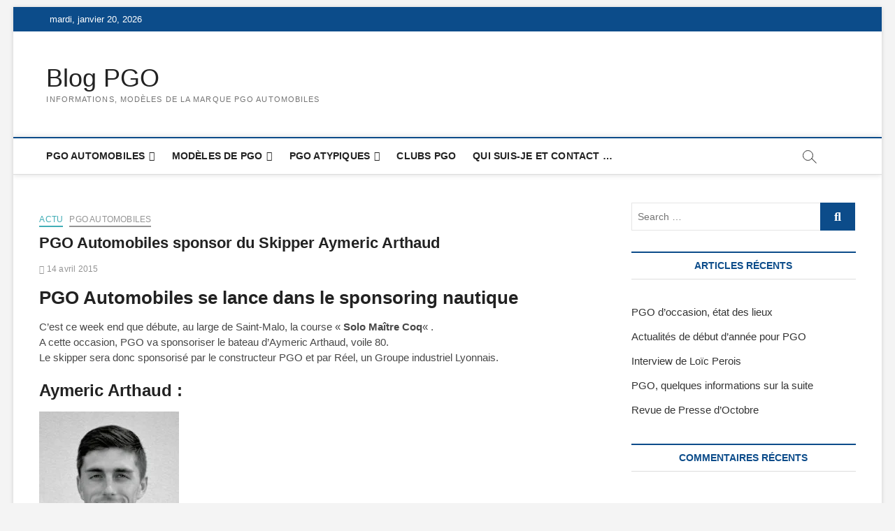

--- FILE ---
content_type: text/html; charset=UTF-8
request_url: https://blogpgo.com/2015/04/14/pgo-automobiles-sponsor-du-skipper-aymeric-arthaud/
body_size: 11972
content:
<!DOCTYPE html>
<html lang="fr-FR">
<head>
<meta charset="UTF-8" />
<link rel="profile" href="http://gmpg.org/xfn/11" />
		 		 		 		 		 		 		 		 		 		 		 		 <meta name='robots' content='index, follow, max-image-preview:large, max-snippet:-1, max-video-preview:-1' />

<!-- Google Tag Manager for WordPress by gtm4wp.com -->
<script data-cfasync="false" data-pagespeed-no-defer>
	var gtm4wp_datalayer_name = "dataLayer";
	var dataLayer = dataLayer || [];
</script>
<!-- End Google Tag Manager for WordPress by gtm4wp.com -->
	<!-- This site is optimized with the Yoast SEO plugin v21.9.1 - https://yoast.com/wordpress/plugins/seo/ -->
	<title>PGO Automobiles sponsor du Skipper Aymeric Arthaud - Blog PGO</title>
	<meta name="description" content="PGO Automobiles en sponsor d&#039;Aymeric Arthaud, skipper lors de la course au large de Saint Malo, La Solo Maître Coq, à suivre dans le week end." />
	<link rel="canonical" href="https://pgo.puredrive.info/2015/04/14/pgo-automobiles-sponsor-du-skipper-aymeric-arthaud/" />
	<meta property="og:locale" content="fr_FR" />
	<meta property="og:type" content="article" />
	<meta property="og:title" content="PGO Automobiles sponsor du Skipper Aymeric Arthaud - Blog PGO" />
	<meta property="og:description" content="PGO Automobiles en sponsor d&#039;Aymeric Arthaud, skipper lors de la course au large de Saint Malo, La Solo Maître Coq, à suivre dans le week end." />
	<meta property="og:url" content="https://pgo.puredrive.info/2015/04/14/pgo-automobiles-sponsor-du-skipper-aymeric-arthaud/" />
	<meta property="og:site_name" content="Blog PGO" />
	<meta property="article:published_time" content="2015-04-14T21:00:18+00:00" />
	<meta name="author" content="laurent" />
	<meta name="twitter:card" content="summary_large_image" />
	<meta name="twitter:label1" content="Écrit par" />
	<meta name="twitter:data1" content="laurent" />
	<meta name="twitter:label2" content="Durée de lecture estimée" />
	<meta name="twitter:data2" content="1 minute" />
	<script type="application/ld+json" class="yoast-schema-graph">{"@context":"https://schema.org","@graph":[{"@type":"WebPage","@id":"https://pgo.puredrive.info/2015/04/14/pgo-automobiles-sponsor-du-skipper-aymeric-arthaud/","url":"https://pgo.puredrive.info/2015/04/14/pgo-automobiles-sponsor-du-skipper-aymeric-arthaud/","name":"PGO Automobiles sponsor du Skipper Aymeric Arthaud - Blog PGO","isPartOf":{"@id":"https://pgo.puredrive.info/#website"},"primaryImageOfPage":{"@id":"https://pgo.puredrive.info/2015/04/14/pgo-automobiles-sponsor-du-skipper-aymeric-arthaud/#primaryimage"},"image":{"@id":"https://pgo.puredrive.info/2015/04/14/pgo-automobiles-sponsor-du-skipper-aymeric-arthaud/#primaryimage"},"thumbnailUrl":"","datePublished":"2015-04-14T21:00:18+00:00","dateModified":"2015-04-14T21:00:18+00:00","author":{"@id":"https://pgo.puredrive.info/#/schema/person/bf57de92472eb357b3e94bb1cd3f4e98"},"description":"PGO Automobiles en sponsor d'Aymeric Arthaud, skipper lors de la course au large de Saint Malo, La Solo Maître Coq, à suivre dans le week end.","breadcrumb":{"@id":"https://pgo.puredrive.info/2015/04/14/pgo-automobiles-sponsor-du-skipper-aymeric-arthaud/#breadcrumb"},"inLanguage":"fr-FR","potentialAction":[{"@type":"ReadAction","target":["https://pgo.puredrive.info/2015/04/14/pgo-automobiles-sponsor-du-skipper-aymeric-arthaud/"]}]},{"@type":"ImageObject","inLanguage":"fr-FR","@id":"https://pgo.puredrive.info/2015/04/14/pgo-automobiles-sponsor-du-skipper-aymeric-arthaud/#primaryimage","url":"","contentUrl":""},{"@type":"BreadcrumbList","@id":"https://pgo.puredrive.info/2015/04/14/pgo-automobiles-sponsor-du-skipper-aymeric-arthaud/#breadcrumb","itemListElement":[{"@type":"ListItem","position":1,"name":"Accueil","item":"https://pgo.puredrive.info/"},{"@type":"ListItem","position":2,"name":"PGO Automobiles sponsor du Skipper Aymeric Arthaud"}]},{"@type":"WebSite","@id":"https://pgo.puredrive.info/#website","url":"https://pgo.puredrive.info/","name":"Blog PGO","description":"Informations, modèles de la marque PGO Automobiles","potentialAction":[{"@type":"SearchAction","target":{"@type":"EntryPoint","urlTemplate":"https://pgo.puredrive.info/?s={search_term_string}"},"query-input":"required name=search_term_string"}],"inLanguage":"fr-FR"},{"@type":"Person","@id":"https://pgo.puredrive.info/#/schema/person/bf57de92472eb357b3e94bb1cd3f4e98","name":"laurent","image":{"@type":"ImageObject","inLanguage":"fr-FR","@id":"https://pgo.puredrive.info/#/schema/person/image/","url":"https://secure.gravatar.com/avatar/36bc6f1bc2d8142d8cd64b68030c69b0?s=96&d=mm&r=g","contentUrl":"https://secure.gravatar.com/avatar/36bc6f1bc2d8142d8cd64b68030c69b0?s=96&d=mm&r=g","caption":"laurent"}}]}</script>
	<!-- / Yoast SEO plugin. -->


<link rel='dns-prefetch' href='//pgo.puredrive.info' />
<link rel="alternate" type="application/rss+xml" title="Blog PGO &raquo; Flux" href="https://pgo.puredrive.info/feed/" />
<link rel="alternate" type="application/rss+xml" title="Blog PGO &raquo; Flux des commentaires" href="https://pgo.puredrive.info/comments/feed/" />
<script type="text/javascript">
/* <![CDATA[ */
window._wpemojiSettings = {"baseUrl":"https:\/\/s.w.org\/images\/core\/emoji\/14.0.0\/72x72\/","ext":".png","svgUrl":"https:\/\/s.w.org\/images\/core\/emoji\/14.0.0\/svg\/","svgExt":".svg","source":{"concatemoji":"https:\/\/pgo.puredrive.info\/wp-includes\/js\/wp-emoji-release.min.js?ver=6.4.3"}};
/*! This file is auto-generated */
!function(i,n){var o,s,e;function c(e){try{var t={supportTests:e,timestamp:(new Date).valueOf()};sessionStorage.setItem(o,JSON.stringify(t))}catch(e){}}function p(e,t,n){e.clearRect(0,0,e.canvas.width,e.canvas.height),e.fillText(t,0,0);var t=new Uint32Array(e.getImageData(0,0,e.canvas.width,e.canvas.height).data),r=(e.clearRect(0,0,e.canvas.width,e.canvas.height),e.fillText(n,0,0),new Uint32Array(e.getImageData(0,0,e.canvas.width,e.canvas.height).data));return t.every(function(e,t){return e===r[t]})}function u(e,t,n){switch(t){case"flag":return n(e,"\ud83c\udff3\ufe0f\u200d\u26a7\ufe0f","\ud83c\udff3\ufe0f\u200b\u26a7\ufe0f")?!1:!n(e,"\ud83c\uddfa\ud83c\uddf3","\ud83c\uddfa\u200b\ud83c\uddf3")&&!n(e,"\ud83c\udff4\udb40\udc67\udb40\udc62\udb40\udc65\udb40\udc6e\udb40\udc67\udb40\udc7f","\ud83c\udff4\u200b\udb40\udc67\u200b\udb40\udc62\u200b\udb40\udc65\u200b\udb40\udc6e\u200b\udb40\udc67\u200b\udb40\udc7f");case"emoji":return!n(e,"\ud83e\udef1\ud83c\udffb\u200d\ud83e\udef2\ud83c\udfff","\ud83e\udef1\ud83c\udffb\u200b\ud83e\udef2\ud83c\udfff")}return!1}function f(e,t,n){var r="undefined"!=typeof WorkerGlobalScope&&self instanceof WorkerGlobalScope?new OffscreenCanvas(300,150):i.createElement("canvas"),a=r.getContext("2d",{willReadFrequently:!0}),o=(a.textBaseline="top",a.font="600 32px Arial",{});return e.forEach(function(e){o[e]=t(a,e,n)}),o}function t(e){var t=i.createElement("script");t.src=e,t.defer=!0,i.head.appendChild(t)}"undefined"!=typeof Promise&&(o="wpEmojiSettingsSupports",s=["flag","emoji"],n.supports={everything:!0,everythingExceptFlag:!0},e=new Promise(function(e){i.addEventListener("DOMContentLoaded",e,{once:!0})}),new Promise(function(t){var n=function(){try{var e=JSON.parse(sessionStorage.getItem(o));if("object"==typeof e&&"number"==typeof e.timestamp&&(new Date).valueOf()<e.timestamp+604800&&"object"==typeof e.supportTests)return e.supportTests}catch(e){}return null}();if(!n){if("undefined"!=typeof Worker&&"undefined"!=typeof OffscreenCanvas&&"undefined"!=typeof URL&&URL.createObjectURL&&"undefined"!=typeof Blob)try{var e="postMessage("+f.toString()+"("+[JSON.stringify(s),u.toString(),p.toString()].join(",")+"));",r=new Blob([e],{type:"text/javascript"}),a=new Worker(URL.createObjectURL(r),{name:"wpTestEmojiSupports"});return void(a.onmessage=function(e){c(n=e.data),a.terminate(),t(n)})}catch(e){}c(n=f(s,u,p))}t(n)}).then(function(e){for(var t in e)n.supports[t]=e[t],n.supports.everything=n.supports.everything&&n.supports[t],"flag"!==t&&(n.supports.everythingExceptFlag=n.supports.everythingExceptFlag&&n.supports[t]);n.supports.everythingExceptFlag=n.supports.everythingExceptFlag&&!n.supports.flag,n.DOMReady=!1,n.readyCallback=function(){n.DOMReady=!0}}).then(function(){return e}).then(function(){var e;n.supports.everything||(n.readyCallback(),(e=n.source||{}).concatemoji?t(e.concatemoji):e.wpemoji&&e.twemoji&&(t(e.twemoji),t(e.wpemoji)))}))}((window,document),window._wpemojiSettings);
/* ]]> */
</script>

<style id='wp-emoji-styles-inline-css' type='text/css'>

	img.wp-smiley, img.emoji {
		display: inline !important;
		border: none !important;
		box-shadow: none !important;
		height: 1em !important;
		width: 1em !important;
		margin: 0 0.07em !important;
		vertical-align: -0.1em !important;
		background: none !important;
		padding: 0 !important;
	}
</style>
<link rel='stylesheet' id='wp-block-library-css' href='https://pgo.puredrive.info/wp-includes/css/dist/block-library/style.min.css?ver=6.4.3' type='text/css' media='all' />
<style id='classic-theme-styles-inline-css' type='text/css'>
/*! This file is auto-generated */
.wp-block-button__link{color:#fff;background-color:#32373c;border-radius:9999px;box-shadow:none;text-decoration:none;padding:calc(.667em + 2px) calc(1.333em + 2px);font-size:1.125em}.wp-block-file__button{background:#32373c;color:#fff;text-decoration:none}
</style>
<style id='global-styles-inline-css' type='text/css'>
body{--wp--preset--color--black: #000000;--wp--preset--color--cyan-bluish-gray: #abb8c3;--wp--preset--color--white: #ffffff;--wp--preset--color--pale-pink: #f78da7;--wp--preset--color--vivid-red: #cf2e2e;--wp--preset--color--luminous-vivid-orange: #ff6900;--wp--preset--color--luminous-vivid-amber: #fcb900;--wp--preset--color--light-green-cyan: #7bdcb5;--wp--preset--color--vivid-green-cyan: #00d084;--wp--preset--color--pale-cyan-blue: #8ed1fc;--wp--preset--color--vivid-cyan-blue: #0693e3;--wp--preset--color--vivid-purple: #9b51e0;--wp--preset--gradient--vivid-cyan-blue-to-vivid-purple: linear-gradient(135deg,rgba(6,147,227,1) 0%,rgb(155,81,224) 100%);--wp--preset--gradient--light-green-cyan-to-vivid-green-cyan: linear-gradient(135deg,rgb(122,220,180) 0%,rgb(0,208,130) 100%);--wp--preset--gradient--luminous-vivid-amber-to-luminous-vivid-orange: linear-gradient(135deg,rgba(252,185,0,1) 0%,rgba(255,105,0,1) 100%);--wp--preset--gradient--luminous-vivid-orange-to-vivid-red: linear-gradient(135deg,rgba(255,105,0,1) 0%,rgb(207,46,46) 100%);--wp--preset--gradient--very-light-gray-to-cyan-bluish-gray: linear-gradient(135deg,rgb(238,238,238) 0%,rgb(169,184,195) 100%);--wp--preset--gradient--cool-to-warm-spectrum: linear-gradient(135deg,rgb(74,234,220) 0%,rgb(151,120,209) 20%,rgb(207,42,186) 40%,rgb(238,44,130) 60%,rgb(251,105,98) 80%,rgb(254,248,76) 100%);--wp--preset--gradient--blush-light-purple: linear-gradient(135deg,rgb(255,206,236) 0%,rgb(152,150,240) 100%);--wp--preset--gradient--blush-bordeaux: linear-gradient(135deg,rgb(254,205,165) 0%,rgb(254,45,45) 50%,rgb(107,0,62) 100%);--wp--preset--gradient--luminous-dusk: linear-gradient(135deg,rgb(255,203,112) 0%,rgb(199,81,192) 50%,rgb(65,88,208) 100%);--wp--preset--gradient--pale-ocean: linear-gradient(135deg,rgb(255,245,203) 0%,rgb(182,227,212) 50%,rgb(51,167,181) 100%);--wp--preset--gradient--electric-grass: linear-gradient(135deg,rgb(202,248,128) 0%,rgb(113,206,126) 100%);--wp--preset--gradient--midnight: linear-gradient(135deg,rgb(2,3,129) 0%,rgb(40,116,252) 100%);--wp--preset--font-size--small: 13px;--wp--preset--font-size--medium: 20px;--wp--preset--font-size--large: 36px;--wp--preset--font-size--x-large: 42px;--wp--preset--spacing--20: 0.44rem;--wp--preset--spacing--30: 0.67rem;--wp--preset--spacing--40: 1rem;--wp--preset--spacing--50: 1.5rem;--wp--preset--spacing--60: 2.25rem;--wp--preset--spacing--70: 3.38rem;--wp--preset--spacing--80: 5.06rem;--wp--preset--shadow--natural: 6px 6px 9px rgba(0, 0, 0, 0.2);--wp--preset--shadow--deep: 12px 12px 50px rgba(0, 0, 0, 0.4);--wp--preset--shadow--sharp: 6px 6px 0px rgba(0, 0, 0, 0.2);--wp--preset--shadow--outlined: 6px 6px 0px -3px rgba(255, 255, 255, 1), 6px 6px rgba(0, 0, 0, 1);--wp--preset--shadow--crisp: 6px 6px 0px rgba(0, 0, 0, 1);}:where(.is-layout-flex){gap: 0.5em;}:where(.is-layout-grid){gap: 0.5em;}body .is-layout-flow > .alignleft{float: left;margin-inline-start: 0;margin-inline-end: 2em;}body .is-layout-flow > .alignright{float: right;margin-inline-start: 2em;margin-inline-end: 0;}body .is-layout-flow > .aligncenter{margin-left: auto !important;margin-right: auto !important;}body .is-layout-constrained > .alignleft{float: left;margin-inline-start: 0;margin-inline-end: 2em;}body .is-layout-constrained > .alignright{float: right;margin-inline-start: 2em;margin-inline-end: 0;}body .is-layout-constrained > .aligncenter{margin-left: auto !important;margin-right: auto !important;}body .is-layout-constrained > :where(:not(.alignleft):not(.alignright):not(.alignfull)){max-width: var(--wp--style--global--content-size);margin-left: auto !important;margin-right: auto !important;}body .is-layout-constrained > .alignwide{max-width: var(--wp--style--global--wide-size);}body .is-layout-flex{display: flex;}body .is-layout-flex{flex-wrap: wrap;align-items: center;}body .is-layout-flex > *{margin: 0;}body .is-layout-grid{display: grid;}body .is-layout-grid > *{margin: 0;}:where(.wp-block-columns.is-layout-flex){gap: 2em;}:where(.wp-block-columns.is-layout-grid){gap: 2em;}:where(.wp-block-post-template.is-layout-flex){gap: 1.25em;}:where(.wp-block-post-template.is-layout-grid){gap: 1.25em;}.has-black-color{color: var(--wp--preset--color--black) !important;}.has-cyan-bluish-gray-color{color: var(--wp--preset--color--cyan-bluish-gray) !important;}.has-white-color{color: var(--wp--preset--color--white) !important;}.has-pale-pink-color{color: var(--wp--preset--color--pale-pink) !important;}.has-vivid-red-color{color: var(--wp--preset--color--vivid-red) !important;}.has-luminous-vivid-orange-color{color: var(--wp--preset--color--luminous-vivid-orange) !important;}.has-luminous-vivid-amber-color{color: var(--wp--preset--color--luminous-vivid-amber) !important;}.has-light-green-cyan-color{color: var(--wp--preset--color--light-green-cyan) !important;}.has-vivid-green-cyan-color{color: var(--wp--preset--color--vivid-green-cyan) !important;}.has-pale-cyan-blue-color{color: var(--wp--preset--color--pale-cyan-blue) !important;}.has-vivid-cyan-blue-color{color: var(--wp--preset--color--vivid-cyan-blue) !important;}.has-vivid-purple-color{color: var(--wp--preset--color--vivid-purple) !important;}.has-black-background-color{background-color: var(--wp--preset--color--black) !important;}.has-cyan-bluish-gray-background-color{background-color: var(--wp--preset--color--cyan-bluish-gray) !important;}.has-white-background-color{background-color: var(--wp--preset--color--white) !important;}.has-pale-pink-background-color{background-color: var(--wp--preset--color--pale-pink) !important;}.has-vivid-red-background-color{background-color: var(--wp--preset--color--vivid-red) !important;}.has-luminous-vivid-orange-background-color{background-color: var(--wp--preset--color--luminous-vivid-orange) !important;}.has-luminous-vivid-amber-background-color{background-color: var(--wp--preset--color--luminous-vivid-amber) !important;}.has-light-green-cyan-background-color{background-color: var(--wp--preset--color--light-green-cyan) !important;}.has-vivid-green-cyan-background-color{background-color: var(--wp--preset--color--vivid-green-cyan) !important;}.has-pale-cyan-blue-background-color{background-color: var(--wp--preset--color--pale-cyan-blue) !important;}.has-vivid-cyan-blue-background-color{background-color: var(--wp--preset--color--vivid-cyan-blue) !important;}.has-vivid-purple-background-color{background-color: var(--wp--preset--color--vivid-purple) !important;}.has-black-border-color{border-color: var(--wp--preset--color--black) !important;}.has-cyan-bluish-gray-border-color{border-color: var(--wp--preset--color--cyan-bluish-gray) !important;}.has-white-border-color{border-color: var(--wp--preset--color--white) !important;}.has-pale-pink-border-color{border-color: var(--wp--preset--color--pale-pink) !important;}.has-vivid-red-border-color{border-color: var(--wp--preset--color--vivid-red) !important;}.has-luminous-vivid-orange-border-color{border-color: var(--wp--preset--color--luminous-vivid-orange) !important;}.has-luminous-vivid-amber-border-color{border-color: var(--wp--preset--color--luminous-vivid-amber) !important;}.has-light-green-cyan-border-color{border-color: var(--wp--preset--color--light-green-cyan) !important;}.has-vivid-green-cyan-border-color{border-color: var(--wp--preset--color--vivid-green-cyan) !important;}.has-pale-cyan-blue-border-color{border-color: var(--wp--preset--color--pale-cyan-blue) !important;}.has-vivid-cyan-blue-border-color{border-color: var(--wp--preset--color--vivid-cyan-blue) !important;}.has-vivid-purple-border-color{border-color: var(--wp--preset--color--vivid-purple) !important;}.has-vivid-cyan-blue-to-vivid-purple-gradient-background{background: var(--wp--preset--gradient--vivid-cyan-blue-to-vivid-purple) !important;}.has-light-green-cyan-to-vivid-green-cyan-gradient-background{background: var(--wp--preset--gradient--light-green-cyan-to-vivid-green-cyan) !important;}.has-luminous-vivid-amber-to-luminous-vivid-orange-gradient-background{background: var(--wp--preset--gradient--luminous-vivid-amber-to-luminous-vivid-orange) !important;}.has-luminous-vivid-orange-to-vivid-red-gradient-background{background: var(--wp--preset--gradient--luminous-vivid-orange-to-vivid-red) !important;}.has-very-light-gray-to-cyan-bluish-gray-gradient-background{background: var(--wp--preset--gradient--very-light-gray-to-cyan-bluish-gray) !important;}.has-cool-to-warm-spectrum-gradient-background{background: var(--wp--preset--gradient--cool-to-warm-spectrum) !important;}.has-blush-light-purple-gradient-background{background: var(--wp--preset--gradient--blush-light-purple) !important;}.has-blush-bordeaux-gradient-background{background: var(--wp--preset--gradient--blush-bordeaux) !important;}.has-luminous-dusk-gradient-background{background: var(--wp--preset--gradient--luminous-dusk) !important;}.has-pale-ocean-gradient-background{background: var(--wp--preset--gradient--pale-ocean) !important;}.has-electric-grass-gradient-background{background: var(--wp--preset--gradient--electric-grass) !important;}.has-midnight-gradient-background{background: var(--wp--preset--gradient--midnight) !important;}.has-small-font-size{font-size: var(--wp--preset--font-size--small) !important;}.has-medium-font-size{font-size: var(--wp--preset--font-size--medium) !important;}.has-large-font-size{font-size: var(--wp--preset--font-size--large) !important;}.has-x-large-font-size{font-size: var(--wp--preset--font-size--x-large) !important;}
.wp-block-navigation a:where(:not(.wp-element-button)){color: inherit;}
:where(.wp-block-post-template.is-layout-flex){gap: 1.25em;}:where(.wp-block-post-template.is-layout-grid){gap: 1.25em;}
:where(.wp-block-columns.is-layout-flex){gap: 2em;}:where(.wp-block-columns.is-layout-grid){gap: 2em;}
.wp-block-pullquote{font-size: 1.5em;line-height: 1.6;}
</style>
<link rel='stylesheet' id='magbook-style-css' href='https://pgo.puredrive.info/wp-content/themes/magbook/style.css?ver=6.4.3' type='text/css' media='all' />
<link rel='stylesheet' id='font-awesome-css' href='https://pgo.puredrive.info/wp-content/themes/magbook/assets/font-awesome/css/all.min.css?ver=6.4.3' type='text/css' media='all' />
<link rel='stylesheet' id='magbook-responsive-css' href='https://pgo.puredrive.info/wp-content/themes/magbook/css/responsive.css?ver=6.4.3' type='text/css' media='all' />
<link rel='stylesheet' id='magbook-google-fonts-css' href='https://pgo.puredrive.info/wp-content/fonts/9659725f5213a47a51504da6daa0d56e.css?ver=6.4.3' type='text/css' media='all' />
<script type="text/javascript" src="https://pgo.puredrive.info/wp-includes/js/jquery/jquery.min.js?ver=3.7.1" id="jquery-core-js"></script>
<script type="text/javascript" src="https://pgo.puredrive.info/wp-includes/js/jquery/jquery-migrate.min.js?ver=3.4.1" id="jquery-migrate-js"></script>
<!--[if lt IE 9]>
<script type="text/javascript" src="https://pgo.puredrive.info/wp-content/themes/magbook/js/html5.js?ver=3.7.3" id="html5-js"></script>
<![endif]-->
<link rel="https://api.w.org/" href="https://pgo.puredrive.info/wp-json/" /><link rel="alternate" type="application/json" href="https://pgo.puredrive.info/wp-json/wp/v2/posts/3862" /><link rel="EditURI" type="application/rsd+xml" title="RSD" href="https://pgo.puredrive.info/xmlrpc.php?rsd" />
<meta name="generator" content="WordPress 6.4.3" />
<link rel='shortlink' href='https://pgo.puredrive.info/?p=3862' />
<link rel="alternate" type="application/json+oembed" href="https://pgo.puredrive.info/wp-json/oembed/1.0/embed?url=https%3A%2F%2Fpgo.puredrive.info%2F2015%2F04%2F14%2Fpgo-automobiles-sponsor-du-skipper-aymeric-arthaud%2F" />
<link rel="alternate" type="text/xml+oembed" href="https://pgo.puredrive.info/wp-json/oembed/1.0/embed?url=https%3A%2F%2Fpgo.puredrive.info%2F2015%2F04%2F14%2Fpgo-automobiles-sponsor-du-skipper-aymeric-arthaud%2F&#038;format=xml" />

<!-- Google Tag Manager for WordPress by gtm4wp.com -->
<!-- GTM Container placement set to manual -->
<script data-cfasync="false" data-pagespeed-no-defer type="text/javascript">
	var dataLayer_content = {"pagePostType":"post","pagePostType2":"single-post","pageCategory":["actu","pgo-automobiles"],"pagePostAuthor":"laurent"};
	dataLayer.push( dataLayer_content );
</script>
<script data-cfasync="false">
(function(w,d,s,l,i){w[l]=w[l]||[];w[l].push({'gtm.start':
new Date().getTime(),event:'gtm.js'});var f=d.getElementsByTagName(s)[0],
j=d.createElement(s),dl=l!='dataLayer'?'&l='+l:'';j.async=true;j.src=
'//www.googletagmanager.com/gtm.js?id='+i+dl;f.parentNode.insertBefore(j,f);
})(window,document,'script','dataLayer','GTM-KB7X2V');
</script>
<!-- End Google Tag Manager for WordPress by gtm4wp.com -->	<meta name="viewport" content="width=device-width" />
	<style type="text/css">.recentcomments a{display:inline !important;padding:0 !important;margin:0 !important;}</style></head>
<body class="post-template-default single single-post postid-3862 single-format-standard wp-embed-responsive boxed-layout n-sld ">
	
<!-- GTM Container placement set to manual -->
<!-- Google Tag Manager (noscript) -->
				<noscript><iframe src="https://www.googletagmanager.com/ns.html?id=GTM-KB7X2V" height="0" width="0" style="display:none;visibility:hidden" aria-hidden="true"></iframe></noscript>
<!-- End Google Tag Manager (noscript) --><div id="page" class="site">
	<a class="skip-link screen-reader-text" href="#site-content-contain">Skip to content</a>
	<!-- Masthead ============================================= -->
	<header id="masthead" class="site-header" role="banner">
		<div class="header-wrap">
						<!-- Top Header============================================= -->
			<div class="top-header">

									<div class="top-bar">
						<div class="wrap">
															<div class="top-bar-date">
									<span>mardi, janvier 20, 2026</span>
								</div>
							<div class="header-social-block"></div><!-- end .header-social-block -->
						</div> <!-- end .wrap -->
					</div> <!-- end .top-bar -->
				
				<!-- Main Header============================================= -->
				<div class="logo-bar"> <div class="wrap"> <div id="site-branding"><div id="site-detail"> <h2 id="site-title"> 				<a href="https://pgo.puredrive.info/" title="Blog PGO" rel="home"> Blog PGO </a>
				 </h2> <!-- end .site-title --> 					<div id="site-description"> Informations, modèles de la marque PGO Automobiles </div> <!-- end #site-description -->
						
		</div></div>		</div><!-- end .wrap -->
	</div><!-- end .logo-bar -->


				<div id="sticky-header" class="clearfix">
					<div class="wrap">
						<div class="main-header clearfix">

							<!-- Main Nav ============================================= -->
									<div id="site-branding">
						<div id="site-detail">
				<div id="site-title">
					<a href="https://pgo.puredrive.info/" title="Blog PGO" rel="home"> Blog PGO </a>
				</div>
				<!-- end #site-title -->
				<div id="site-description">Informations, modèles de la marque PGO Automobiles</div> <!-- end #site-description -->
			</div>
						</div> <!-- end #site-branding -->
									<nav id="site-navigation" class="main-navigation clearfix" role="navigation" aria-label="Main Menu">
																
									<button class="menu-toggle" type="button" aria-controls="primary-menu" aria-expanded="false">
										<span class="line-bar"></span>
									</button><!-- end .menu-toggle -->
									<ul id="primary-menu" class="menu nav-menu"><li id="menu-item-5262" class="menu-item menu-item-type-post_type menu-item-object-page menu-item-has-children menu-item-5262"><a href="https://pgo.puredrive.info/pgo-automobiles/">PGO Automobiles</a>
<ul class="sub-menu">
	<li id="menu-item-5293" class="menu-item menu-item-type-post_type menu-item-object-page menu-item-5293"><a href="https://pgo.puredrive.info/pgo-automobiles/">Présentation</a></li>
	<li id="menu-item-5280" class="menu-item menu-item-type-post_type menu-item-object-page menu-item-5280"><a href="https://pgo.puredrive.info/pgo-automobiles/historique-pgo-automobiles/">Historique PGO Automobiles</a></li>
	<li id="menu-item-5286" class="menu-item menu-item-type-post_type menu-item-object-page menu-item-5286"><a href="https://pgo.puredrive.info/pgo-automobiles/pgo-automobiles-et-la-bourse/">PGO Automobiles (MLPGO) et la Bourse</a></li>
	<li id="menu-item-5281" class="menu-item menu-item-type-post_type menu-item-object-page menu-item-5281"><a href="https://pgo.puredrive.info/pgo-automobiles/les-adresses-pgo-automobiles/">Adresses PGO Automobiles</a></li>
</ul>
</li>
<li id="menu-item-5263" class="menu-item menu-item-type-post_type menu-item-object-page menu-item-has-children menu-item-5263"><a href="https://pgo.puredrive.info/modeles-de-pgo/">Modèles de PGO</a>
<ul class="sub-menu">
	<li id="menu-item-5269" class="menu-item menu-item-type-post_type menu-item-object-page menu-item-5269"><a href="https://pgo.puredrive.info/modeles-de-pgo/pgo-speedster/">PGO Speedster 356</a></li>
	<li id="menu-item-5270" class="menu-item menu-item-type-post_type menu-item-object-page menu-item-5270"><a href="https://pgo.puredrive.info/modeles-de-pgo/pgo-cobra/">PGO Cobra</a></li>
	<li id="menu-item-5267" class="menu-item menu-item-type-post_type menu-item-object-page menu-item-5267"><a href="https://pgo.puredrive.info/modeles-de-pgo/pgo-speedster-ii-ou-speedster-2/">PGO Speedster II</a></li>
	<li id="menu-item-5266" class="menu-item menu-item-type-post_type menu-item-object-page menu-item-5266"><a href="https://pgo.puredrive.info/modeles-de-pgo/pgo-cevennes/">PGO Cévennes</a></li>
	<li id="menu-item-5271" class="menu-item menu-item-type-post_type menu-item-object-page menu-item-5271"><a href="https://pgo.puredrive.info/modeles-de-pgo/pgo-cevennes-c/">PGO Cévennes C</a></li>
	<li id="menu-item-5265" class="menu-item menu-item-type-post_type menu-item-object-page menu-item-5265"><a href="https://pgo.puredrive.info/modeles-de-pgo/pgo-roadster/">PGO Roadster</a></li>
	<li id="menu-item-5264" class="menu-item menu-item-type-post_type menu-item-object-page menu-item-5264"><a href="https://pgo.puredrive.info/modeles-de-pgo/pgo-hemera/">PGO Héméra</a></li>
</ul>
</li>
<li id="menu-item-5272" class="menu-item menu-item-type-post_type menu-item-object-page menu-item-has-children menu-item-5272"><a href="https://pgo.puredrive.info/atypiques/">PGO atypiques</a>
<ul class="sub-menu">
	<li id="menu-item-5273" class="menu-item menu-item-type-post_type menu-item-object-page menu-item-5273"><a href="https://pgo.puredrive.info/atypiques/pgo-hemera-electrique-2012/">Héméra électrique</a></li>
	<li id="menu-item-5274" class="menu-item menu-item-type-post_type menu-item-object-page menu-item-5274"><a href="https://pgo.puredrive.info/atypiques/pgo-speedster-rsr/">PGO Speedster RSR</a></li>
	<li id="menu-item-5275" class="menu-item menu-item-type-post_type menu-item-object-page menu-item-5275"><a href="https://pgo.puredrive.info/atypiques/cevennes-coastline/">Cévennes Coastline</a></li>
	<li id="menu-item-5276" class="menu-item menu-item-type-post_type menu-item-object-page menu-item-5276"><a href="https://pgo.puredrive.info/atypiques/pgo-cevennes-ultimate-black/">Cévennes Ultimate Black</a></li>
	<li id="menu-item-5277" class="menu-item menu-item-type-post_type menu-item-object-page menu-item-5277"><a href="https://pgo.puredrive.info/atypiques/pgo-cevennes-water-snake/">PGO Cévennes Water Snake</a></li>
	<li id="menu-item-5278" class="menu-item menu-item-type-post_type menu-item-object-page menu-item-5278"><a href="https://pgo.puredrive.info/atypiques/pgo-cevennes-swarovski/">PGO Cévennes Swarovski</a></li>
	<li id="menu-item-5279" class="menu-item menu-item-type-post_type menu-item-object-page menu-item-5279"><a href="https://pgo.puredrive.info/atypiques/cevennes-test-usine-pgo/">Cévennes de test usine PGO</a></li>
	<li id="menu-item-5284" class="menu-item menu-item-type-post_type menu-item-object-page menu-item-has-children menu-item-5284"><a href="https://pgo.puredrive.info/atypiques/pgo-hemera-gt/">PGO Héméra GT</a>
	<ul class="sub-menu">
		<li id="menu-item-5292" class="menu-item menu-item-type-post_type menu-item-object-page menu-item-5292"><a href="https://pgo.puredrive.info/atypiques/pgo-hemera-gt/">PGO Héméra GT</a></li>
		<li id="menu-item-5285" class="menu-item menu-item-type-post_type menu-item-object-page menu-item-5285"><a href="https://pgo.puredrive.info/atypiques/pgo-hemera-gt/video-hemera-gt/">Vidéo Hemera GT</a></li>
	</ul>
</li>
	<li id="menu-item-5282" class="menu-item menu-item-type-post_type menu-item-object-page menu-item-5282"><a href="https://pgo.puredrive.info/atypiques/pgo-cevennes-au-gaz-naturel/">PGO Cévennes au Gaz Naturel</a></li>
	<li id="menu-item-5283" class="menu-item menu-item-type-post_type menu-item-object-page menu-item-5283"><a href="https://pgo.puredrive.info/atypiques/pgo-echo/">PGO Echo, Speedster II Le Mans</a></li>
	<li id="menu-item-5291" class="menu-item menu-item-type-post_type menu-item-object-page menu-item-5291"><a href="https://pgo.puredrive.info/atypiques/pgo-cevennes-vert-olive/">PGO Cévennes vert olive</a></li>
</ul>
</li>
<li id="menu-item-5268" class="menu-item menu-item-type-post_type menu-item-object-page menu-item-5268"><a href="https://pgo.puredrive.info/club-pgo/">Clubs PGO</a></li>
<li id="menu-item-5290" class="menu-item menu-item-type-post_type menu-item-object-page menu-item-5290"><a href="https://pgo.puredrive.info/propos/">Qui suis-je et contact &#8230;</a></li>
</ul>								</nav> <!-- end #site-navigation -->
															<button id="search-toggle" type="button" class="header-search" type="button"></button>
								<div id="search-box" class="clearfix">
									<form class="search-form" action="https://pgo.puredrive.info/" method="get">
			<label class="screen-reader-text">Search &hellip;</label>
		<input type="search" name="s" class="search-field" placeholder="Search &hellip;" autocomplete="off" />
		<button type="submit" class="search-submit"><i class="fa-solid fa-magnifying-glass"></i></button>
</form> <!-- end .search-form -->								</div>  <!-- end #search-box -->
							
						</div><!-- end .main-header -->
					</div> <!-- end .wrap -->
				</div><!-- end #sticky-header -->

							</div><!-- end .top-header -->
					</div><!-- end .header-wrap -->

		<!-- Breaking News ============================================= -->
		
		<!-- Main Slider ============================================= -->
			</header> <!-- end #masthead -->

	<!-- Main Page Start ============================================= -->
	<div id="site-content-contain" class="site-content-contain">
		<div id="content" class="site-content">
				<div class="wrap">
	<div id="primary" class="content-area">
		<main id="main" class="site-main" role="main">
							<article id="post-3862" class="post-3862 post type-post status-publish format-standard has-post-thumbnail hentry category-actu category-pgo-automobiles">
											<div class="post-image-content">
							<figure class="post-featured-image">
															</figure>
						</div><!-- end.post-image-content -->
										<header class="entry-header">
													<div class="entry-meta">
									<span class="cats-links">
								<a class="cl-2" href="https://pgo.puredrive.info/category/actu/">Actu</a>
									<a class="cl-10" href="https://pgo.puredrive.info/category/pgo-automobiles/">PGO Automobiles</a>
				</span><!-- end .cat-links -->
							</div>
														<h1 class="entry-title">PGO Automobiles sponsor du Skipper Aymeric Arthaud</h1> <!-- end.entry-title -->
							<div class="entry-meta"><span class="author vcard"><a href="https://pgo.puredrive.info/author/laurent/" title="PGO Automobiles sponsor du Skipper Aymeric Arthaud"><i class="fa-regular fa-user"></i> laurent</a></span><span class="posted-on"><a href="https://pgo.puredrive.info/2015/04/14/pgo-automobiles-sponsor-du-skipper-aymeric-arthaud/" title="14 avril 2015"><i class="fa-regular fa-calendar"></i> 14 avril 2015</a></span></div> <!-- end .entry-meta -->					</header> <!-- end .entry-header -->
					<div class="entry-content">
							<h2>PGO Automobiles se lance dans le sponsoring nautique</h2>
<p>C&rsquo;est ce week end que débute, au large de Saint-Malo, la course « <strong>Solo Maître Coq</strong>« .<br />
A cette occasion, PGO va sponsoriser le bateau d&rsquo;Aymeric Arthaud, voile 80.<br />
Le skipper sera donc sponsorisé par le constructeur PGO et par Réel, un Groupe industriel Lyonnais.</p>
<h3>Aymeric Arthaud :</h3>
<p><img fetchpriority="high" decoding="async" class="alignnone size-medium wp-image-3865" src="https://pgo.puredrive.info/wp-content/uploads/2015/04/aymeric-arthaud-profil-200x300.jpg" alt="aymeric-arthaud-profil" width="200" height="300" /></p>
<h3>Son palmarès :</h3>
<p>2014 : 1er Qualifier Dutch Cup World Tour &#8211; 2ème Qualifier Monsoon Cup Wolrd Tour &#8211; 2ème Internationaux de France &#8211; Match Racing &#8211; 1e Championnat de France Match Racing &#8211; 15ème ISAF Wolrd Tour Match Racing &#8211; 12ème Le Havre Allmer Cup (en Figaro-Beneteau) – 1er des Voiles de Saint-Tropez<br />
2013 : 1er Championnat de France Longtze – 5ème Internationaux de France Match Racing &#8211; 6ème du Tour de France à la Voile – 6ème du Championnat de France Elite de Course au Large en Equipage – 4ème des Voiles de Saint Tropez<br />
2008 : 3ème Championnat de France Match Racing – 5ème Championnat de Med Laser Standart – 8ème Championnat de France Laser Standart<br />
2007 : 5ème Europa cup series Laser Radial – 4ème National Laser Radial – 16ème Championnat du Monde Senior Laser Radial – 12ème Championnat de France Laser Radial</p>
<p>&nbsp;</p>
<h3>Les photos du bateau :</h3>
<p><img decoding="async" class="alignnone size-medium wp-image-3863" src="https://pgo.puredrive.info/wp-content/uploads/2015/04/aymeric-arthaud-300x200.jpg" alt="aymeric-arthaud" width="300" height="200" /> <img decoding="async" class="alignnone wp-image-3864 size-large" src="https://pgo.puredrive.info/wp-content/uploads/2015/04/aymeric-arthaud-1-1024x683.jpg" alt="aymeric-arthaud-1" width="1024" height="683" /></p>
<p>&nbsp;</p>
<h3>La course dans le détail :</h3>
<p>&#8211; Le site officiel : <a href="http://www.solomaitrecoq.com/" target="_blank" rel="noopener noreferrer">http://www.solomaitrecoq.com/</a></p>
<p>&#8211; Le programme : <a title="Course Solo Maître Coq" href="http://www.solomaitrecoq.com/#!programme/cedx" target="_blank" rel="noopener noreferrer">http://www.solomaitrecoq.com/#!programme/cedx</a></p>
<p>&#8211; La page Facebook : <a title="Facebook" href="https://www.facebook.com/SoloMaitreCoq" target="_blank" rel="noopener noreferrer">https://www.facebook.com/SoloMaitreCoq</a></p>
			
					</div><!-- end .entry-content -->
									</article><!-- end .post -->
				
	<nav class="navigation post-navigation" aria-label="Publications">
		<h2 class="screen-reader-text">Navigation de l’article</h2>
		<div class="nav-links"><div class="nav-previous"><a href="https://pgo.puredrive.info/2015/04/05/pgo-speedster-ii-184-ch-2013-essai/" rel="prev"><span class="meta-nav" aria-hidden="true">Previous</span> <span class="screen-reader-text">Previous post:</span> <span class="post-title">Articles de la semaine sur PGO Automobiles</span></a></div><div class="nav-next"><a href="https://pgo.puredrive.info/2015/04/26/pgo-cevennes-25-april-2015-sur-autogespot/" rel="next"><span class="meta-nav" aria-hidden="true">Next</span> <span class="screen-reader-text">Next post:</span> <span class="post-title">PGO Cevennes &#8211; 25 April 2015 sur Autogespot</span></a></div></div>
	</nav>		</main><!-- end #main -->
	</div> <!-- #primary -->

<aside id="secondary" class="widget-area" role="complementary" aria-label="Side Sidebar">
    <aside id="search-2" class="widget widget_search"><form class="search-form" action="https://pgo.puredrive.info/" method="get">
			<label class="screen-reader-text">Search &hellip;</label>
		<input type="search" name="s" class="search-field" placeholder="Search &hellip;" autocomplete="off" />
		<button type="submit" class="search-submit"><i class="fa-solid fa-magnifying-glass"></i></button>
</form> <!-- end .search-form --></aside>
		<aside id="recent-posts-2" class="widget widget_recent_entries">
		<h2 class="widget-title">Articles récents</h2>
		<ul>
											<li>
					<a href="https://pgo.puredrive.info/2020/05/10/pgo-doccasion-etat-des-lieux/">PGO d&rsquo;occasion, état des lieux</a>
									</li>
											<li>
					<a href="https://pgo.puredrive.info/2019/01/27/actualites-de-debut-dannee-pour-pgo/">Actualités de début d&rsquo;année pour PGO</a>
									</li>
											<li>
					<a href="https://pgo.puredrive.info/2018/05/10/interview-de-loic-perois/">Interview de Loïc Perois</a>
									</li>
											<li>
					<a href="https://pgo.puredrive.info/2018/05/05/pgo-quelques-informations-qui-font-plaisir/">PGO, quelques informations sur la suite</a>
									</li>
											<li>
					<a href="https://pgo.puredrive.info/2017/10/11/revue-de-presse-doctobre/">Revue de Presse d&rsquo;Octobre</a>
									</li>
					</ul>

		</aside><aside id="recent-comments-2" class="widget widget_recent_comments"><h2 class="widget-title">Commentaires récents</h2><ul id="recentcomments"></ul></aside></aside><!-- end #secondary -->
</div><!-- end .wrap -->
</div><!-- end #content -->
<!-- Footer Start ============================================= -->
<footer id="colophon" class="site-footer" role="contentinfo">
	<div class="site-info">
		<div class="wrap">
						<div class="copyright-wrap clearfix">
				<div class="copyright">					<a title="Blog PGO" target="_blank" href="https://pgo.puredrive.info/">Blog PGO</a> | 
									Designed by: <a title="Theme Freesia" target="_blank" href="https://themefreesia.com">Theme Freesia</a> |
									 <a title="WordPress" target="_blank" href="https://wordpress.org">WordPress</a>  | &copy; Copyright All right reserved 								</div>
							</div> <!-- end .copyright-wrap -->
			<div style="clear:both;"></div>
		</div> <!-- end .wrap -->
	</div> <!-- end .site-info -->
				<button class="go-to-top" type="button">
				<span class="icon-bg"></span>
				<span class="back-to-top-text">Top</span>
				<i class="fa fa-angle-up back-to-top-icon"></i>
			</button>
		<div class="page-overlay"></div>
</footer> <!-- end #colophon -->
</div><!-- end .site-content-contain -->
</div><!-- end #page -->
<script type="text/javascript" src="https://pgo.puredrive.info/wp-content/plugins/duracelltomi-google-tag-manager/dist/js/gtm4wp-form-move-tracker.js?ver=1.20" id="gtm4wp-form-move-tracker-js"></script>
<script type="text/javascript" src="https://pgo.puredrive.info/wp-content/themes/magbook/js/magbook-main.js?ver=6.4.3" id="magbook-main-js"></script>
<script type="text/javascript" src="https://pgo.puredrive.info/wp-content/themes/magbook/assets/sticky/jquery.sticky.min.js?ver=6.4.3" id="jquery-sticky-js"></script>
<script type="text/javascript" src="https://pgo.puredrive.info/wp-content/themes/magbook/assets/sticky/sticky-settings.js?ver=6.4.3" id="magbook-sticky-settings-js"></script>
<script type="text/javascript" src="https://pgo.puredrive.info/wp-content/themes/magbook/js/navigation.js?ver=6.4.3" id="magbook-navigation-js"></script>
<script type="text/javascript" src="https://pgo.puredrive.info/wp-content/themes/magbook/js/jquery.flexslider-min.js?ver=6.4.3" id="jquery-flexslider-js"></script>
<script type="text/javascript" id="magbook-slider-js-extra">
/* <![CDATA[ */
var magbook_slider_value = {"magbook_animation_effect":"fade","magbook_slideshowSpeed":"5000","magbook_animationSpeed":"700"};
/* ]]> */
</script>
<script type="text/javascript" src="https://pgo.puredrive.info/wp-content/themes/magbook/js/flexslider-setting.js?ver=6.4.3" id="magbook-slider-js"></script>
<script type="text/javascript" src="https://pgo.puredrive.info/wp-content/themes/magbook/js/skip-link-focus-fix.js?ver=6.4.3" id="magbook-skip-link-focus-fix-js"></script>
</body>
</html>

<!-- Page cached by LiteSpeed Cache 7.6.2 on 2026-01-20 01:11:41 -->